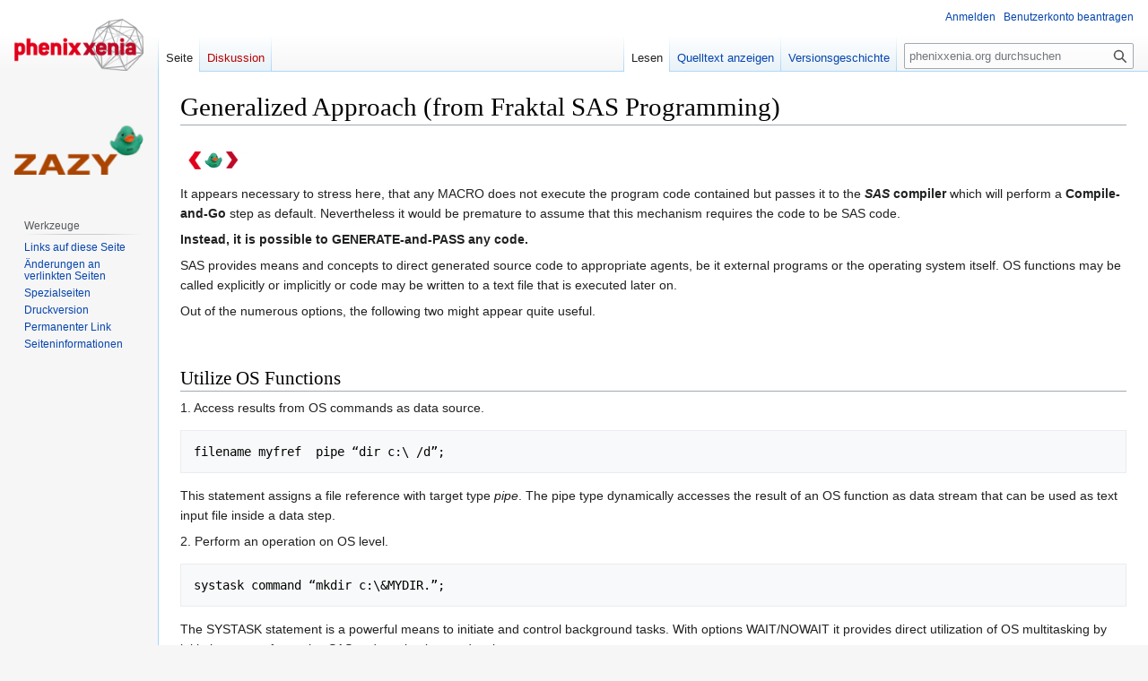

--- FILE ---
content_type: text/html; charset=UTF-8
request_url: https://www.phenixxenia.org/wiki/Generalized_Approach_(from_Fraktal_SAS_Programming)
body_size: 21119
content:
<!DOCTYPE html>
<html class="client-nojs" lang="de" dir="ltr">
<head>
<meta charset="UTF-8">
<title>Generalized Approach (from Fraktal SAS Programming) – phenixxenia.org</title>
<script>(function(){var className="client-js";var cookie=document.cookie.match(/(?:^|; )wikimwclientpreferences=([^;]+)/);if(cookie){cookie[1].split('%2C').forEach(function(pref){className=className.replace(new RegExp('(^| )'+pref.replace(/-clientpref-\w+$|[^\w-]+/g,'')+'-clientpref-\\w+( |$)'),'$1'+pref+'$2');});}document.documentElement.className=className;}());RLCONF={"wgBreakFrames":false,"wgSeparatorTransformTable":[",\t.",".\t,"],"wgDigitTransformTable":["",""],"wgDefaultDateFormat":"dmy","wgMonthNames":["","Januar","Februar","März","April","Mai","Juni","Juli","August","September","Oktober","November","Dezember"],"wgRequestId":"e8c6bfef2e05549241b0ab60","wgCanonicalNamespace":"","wgCanonicalSpecialPageName":false,"wgNamespaceNumber":0,"wgPageName":"Generalized_Approach_(from_Fraktal_SAS_Programming)","wgTitle":"Generalized Approach (from Fraktal SAS Programming)","wgCurRevisionId":2179,"wgRevisionId":2179,"wgArticleId":1187,"wgIsArticle":true,"wgIsRedirect":false,"wgAction":"view",
"wgUserName":null,"wgUserGroups":["*"],"wgCategories":["Zazy"],"wgPageViewLanguage":"de","wgPageContentLanguage":"de","wgPageContentModel":"wikitext","wgRelevantPageName":"Generalized_Approach_(from_Fraktal_SAS_Programming)","wgRelevantArticleId":1187,"wgIsProbablyEditable":false,"wgRelevantPageIsProbablyEditable":false,"wgRestrictionEdit":[],"wgRestrictionMove":[]};RLSTATE={"site.styles":"ready","user.styles":"ready","user":"ready","user.options":"loading","skins.vector.styles.legacy":"ready"};RLPAGEMODULES=["site","mediawiki.page.ready","skins.vector.legacy.js"];</script>
<script>(RLQ=window.RLQ||[]).push(function(){mw.loader.impl(function(){return["user.options@12s5i",function($,jQuery,require,module){mw.user.tokens.set({"patrolToken":"+\\","watchToken":"+\\","csrfToken":"+\\"});
}];});});</script>
<link rel="stylesheet" href="/w/load.php?lang=de&amp;modules=skins.vector.styles.legacy&amp;only=styles&amp;skin=vector">
<script async="" src="/w/load.php?lang=de&amp;modules=startup&amp;only=scripts&amp;raw=1&amp;skin=vector"></script>
<meta name="ResourceLoaderDynamicStyles" content="">
<link rel="stylesheet" href="/w/load.php?lang=de&amp;modules=site.styles&amp;only=styles&amp;skin=vector">
<meta name="generator" content="MediaWiki 1.42.3">
<meta name="robots" content="max-image-preview:standard">
<meta name="format-detection" content="telephone=no">
<meta name="viewport" content="width=1000">
<link rel="icon" href="/favicon.ico">
<link rel="search" type="application/opensearchdescription+xml" href="/w/opensearch_desc.php" title="phenixxenia.org (de)">
<link rel="EditURI" type="application/rsd+xml" href="https://phenixxenia.org/w/api.php?action=rsd">
<link rel="alternate" type="application/atom+xml" title="Atom-Feed für „phenixxenia.org“" href="/w/index.php?title=Spezial:Letzte_%C3%84nderungen&amp;feed=atom">
</head>
<body class="skin-vector-legacy mediawiki ltr sitedir-ltr mw-hide-empty-elt ns-0 ns-subject page-Generalized_Approach_from_Fraktal_SAS_Programming rootpage-Generalized_Approach_from_Fraktal_SAS_Programming skin-vector action-view"><div id="mw-page-base" class="noprint"></div>
<div id="mw-head-base" class="noprint"></div>
<div id="content" class="mw-body" role="main">
	<a id="top"></a>
	<div id="siteNotice"></div>
	<div class="mw-indicators">
	</div>
	<h1 id="firstHeading" class="firstHeading mw-first-heading"><span class="mw-page-title-main">Generalized Approach (from Fraktal SAS Programming)</span></h1>
	<div id="bodyContent" class="vector-body">
		<div id="siteSub" class="noprint">Aus phenixxenia.org</div>
		<div id="contentSub"><div id="mw-content-subtitle"></div></div>
		<div id="contentSub2"></div>
		
		<div id="jump-to-nav"></div>
		<a class="mw-jump-link" href="#mw-head">Zur Navigation springen</a>
		<a class="mw-jump-link" href="#searchInput">Zur Suche springen</a>
		<div id="mw-content-text" class="mw-body-content"><div class="mw-content-ltr mw-parser-output" lang="de" dir="ltr"><table>

<tbody><tr>
<td>
<p><span typeof="mw:File"><a href="/wiki/Straightforward_Coding_(from_Fraktal_SAS_Programming)" title="Zurück"><img alt="Zurück" src="/w/images/thumb/3/3f/Xx_left.png/20px-Xx_left.png" decoding="async" width="20" height="20" class="mw-file-element" srcset="/w/images/thumb/3/3f/Xx_left.png/30px-Xx_left.png 1.5x, /w/images/thumb/3/3f/Xx_left.png/40px-Xx_left.png 2x" /></a></span>
</p>
</td>
<td>
<p><span typeof="mw:File"><a href="/wiki/Macro_(from_Fraktal_SAS_Programming)" title="Übersicht"><img alt="Übersicht" src="/w/images/thumb/0/05/Duck_zazy_com.png/20px-Duck_zazy_com.png" decoding="async" width="20" height="19" class="mw-file-element" srcset="/w/images/thumb/0/05/Duck_zazy_com.png/30px-Duck_zazy_com.png 1.5x, /w/images/thumb/0/05/Duck_zazy_com.png/40px-Duck_zazy_com.png 2x" /></a></span>
</p>
</td>
<td>
<p><span typeof="mw:File"><a href="/wiki/Advanced_Coding_(from_Fraktal_SAS_Programming)" title="Vorwärts"><img alt="Vorwärts" src="/w/images/thumb/9/9e/Xx_right.png/20px-Xx_right.png" decoding="async" width="20" height="19" class="mw-file-element" srcset="/w/images/thumb/9/9e/Xx_right.png/30px-Xx_right.png 1.5x, /w/images/thumb/9/9e/Xx_right.png/40px-Xx_right.png 2x" /></a></span>
</p>
</td></tr>
</tbody></table>
<p>It appears necessary to stress here, that any MACRO does not execute the program code contained but passes it to the <b><i>SAS</i> compiler</b> which will perform a <b>Compile-and-Go</b> step as default. Nevertheless it would be premature to assume that this mechanism requires the code to be SAS code. 
</p><p><b>Instead, it is possible to GENERATE-and-PASS any code.</b>
</p><p>SAS provides means and concepts to direct generated source code to appropriate agents, be it external programs or the operating system itself. OS functions may be called explicitly or implicitly or code may be written to a text file that is executed later on.
</p><p>Out of the numerous options, the following two might appear quite useful.
</p><p><br />
</p>
<h2><span class="mw-headline" id="Utilize_OS_Functions">Utilize OS Functions</span></h2>
<p>1. Access results from OS commands as data source.
</p>
<pre>filename myfref  pipe “dir c:\ /d”;
</pre>
<p>This statement assigns a file reference with target type <i>pipe</i>. The pipe type dynamically accesses the result of an OS function as data stream that can be used as text input file inside a data step.
</p><p>2. Perform an operation on OS level.
</p>
<pre>systask command “mkdir c:\&amp;MYDIR.”;
</pre>
<p>The SYSTASK statement is a powerful means to initiate and control background tasks. With options WAIT/NOWAIT it provides direct utilization of OS multitasking by initiating parts of complex SAS code as background tasks.
</p><p><br />
</p>
<h2><span class="mw-headline" id="Write_Vector_Graphics">Write Vector Graphics</span></h2>
<pre>filename _xml_ "&amp;MYPTH.\&amp;MYGPH..svg";
data _null_;
file _xml_;
put '&lt;?xml version="1.0" standalone="no"?&gt;';
put '&lt;!DOCTYPE svg PUBLIC "-//W3C//DTD SVG 1.1//EN" "<a target="_blank" rel="nofollow noreferrer noopener" class="external free" href="http://www.w3.org/Graphics/SVG/1.1/DTD/svg11.dtd">http://www.w3.org/Graphics/SVG/1.1/DTD/svg11.dtd</a>"&gt;';
put '&lt;svg xmlns="<a target="_blank" rel="nofollow noreferrer noopener" class="external free" href="http://www.w3.org/2000/svg">http://www.w3.org/2000/svg</a>" version="1.1" 
 width="29.7cm" height="21cm" 
 viewBox="-200 -100 1200 800"&gt; 
 &lt;desc&gt; Example anim01 - demonstrate animation elements 
 &lt;/desc&gt;
 &lt;title&gt; SpotGrid 
 &lt;/title&gt;
';
put '
 &lt;rect id="OuterBorder" x="-4" y="-4" width="904" height="604" fill="rgb(255,255,255)" stroke="rgb(0,0,0)" stroke-width="8"&gt;  
 &lt;/rect&gt;
';
put '&lt;/svg&gt;';
run;
</pre>
<table>

<tbody><tr>
<td>
<p><span typeof="mw:File"><a href="/wiki/Straightforward_Coding_(from_Fraktal_SAS_Programming)" title="Zurück"><img alt="Zurück" src="/w/images/thumb/3/3f/Xx_left.png/20px-Xx_left.png" decoding="async" width="20" height="20" class="mw-file-element" srcset="/w/images/thumb/3/3f/Xx_left.png/30px-Xx_left.png 1.5x, /w/images/thumb/3/3f/Xx_left.png/40px-Xx_left.png 2x" /></a></span>
</p>
</td>
<td>
<p><span typeof="mw:File"><a href="/wiki/Macro_(from_Fraktal_SAS_Programming)" title="Übersicht"><img alt="Übersicht" src="/w/images/thumb/0/05/Duck_zazy_com.png/20px-Duck_zazy_com.png" decoding="async" width="20" height="19" class="mw-file-element" srcset="/w/images/thumb/0/05/Duck_zazy_com.png/30px-Duck_zazy_com.png 1.5x, /w/images/thumb/0/05/Duck_zazy_com.png/40px-Duck_zazy_com.png 2x" /></a></span>
</p>
</td>
<td>
<p><span typeof="mw:File"><a href="/wiki/Advanced_Coding_(from_Fraktal_SAS_Programming)" title="Vorwärts"><img alt="Vorwärts" src="/w/images/thumb/9/9e/Xx_right.png/20px-Xx_right.png" decoding="async" width="20" height="19" class="mw-file-element" srcset="/w/images/thumb/9/9e/Xx_right.png/30px-Xx_right.png 1.5x, /w/images/thumb/9/9e/Xx_right.png/40px-Xx_right.png 2x" /></a></span>
</p>
</td></tr>
</tbody></table>
<!-- 
NewPP limit report
Cached time: 20260119095551
Cache expiry: 86400
Reduced expiry: false
Complications: []
CPU time usage: 0.021 seconds
Real time usage: 0.643 seconds
Preprocessor visited node count: 48/1000000
Post‐expand include size: 574/2097152 bytes
Template argument size: 350/2097152 bytes
Highest expansion depth: 3/100
Expensive parser function count: 0/100
Unstrip recursion depth: 0/20
Unstrip post‐expand size: 0/5000000 bytes
-->
<!--
Transclusion expansion time report (%,ms,calls,template)
100.00%   59.484      1 -total
 99.78%   59.354      2 Vorlage:SeitenNavigation1
-->

<!-- Saved in parser cache with key wiki:pcache:idhash:1187-0!canonical and timestamp 20260119095551 and revision id 2179. Rendering was triggered because: page-view
 -->
</div>
<div class="printfooter" data-nosnippet="">Abgerufen von „<a dir="ltr" href="https://phenixxenia.org/w/index.php?title=Generalized_Approach_(from_Fraktal_SAS_Programming)&amp;oldid=2179">https://phenixxenia.org/w/index.php?title=Generalized_Approach_(from_Fraktal_SAS_Programming)&amp;oldid=2179</a>“</div></div>
		<div id="catlinks" class="catlinks" data-mw="interface"><div id="mw-normal-catlinks" class="mw-normal-catlinks"><a href="/wiki/Spezial:Kategorien" title="Spezial:Kategorien">Kategorie</a>: <ul><li><a href="/wiki/Kategorie:Zazy" title="Kategorie:Zazy">Zazy</a></li></ul></div></div>
	</div>
</div>

<div id="mw-navigation">
	<h2>Navigationsmenü</h2>
	<div id="mw-head">
		
<nav id="p-personal" class="mw-portlet mw-portlet-personal vector-user-menu-legacy vector-menu" aria-labelledby="p-personal-label" role="navigation"  >
	<h3
		id="p-personal-label"
		
		class="vector-menu-heading "
	>
		<span class="vector-menu-heading-label">Meine Werkzeuge</span>
	</h3>
	<div class="vector-menu-content">
		
		<ul class="vector-menu-content-list">
			
			<li id="pt-login" class="mw-list-item"><a href="/w/index.php?title=Spezial:Anmelden&amp;returnto=Generalized+Approach+%28from+Fraktal+SAS+Programming%29" title="Sich anzumelden wird gerne gesehen, ist jedoch nicht zwingend erforderlich. [o]" accesskey="o"><span>Anmelden</span></a></li><li id="pt-createaccount" class="mw-list-item"><a href="/wiki/Spezial:Benutzerkonto_beantragen" title="Wir ermutigen dich dazu, ein Benutzerkonto zu erstellen und dich anzumelden. Es ist jedoch nicht zwingend erforderlich."><span>Benutzerkonto beantragen</span></a></li>
		</ul>
		
	</div>
</nav>

		<div id="left-navigation">
			
<nav id="p-namespaces" class="mw-portlet mw-portlet-namespaces vector-menu-tabs vector-menu-tabs-legacy vector-menu" aria-labelledby="p-namespaces-label" role="navigation"  >
	<h3
		id="p-namespaces-label"
		
		class="vector-menu-heading "
	>
		<span class="vector-menu-heading-label">Namensräume</span>
	</h3>
	<div class="vector-menu-content">
		
		<ul class="vector-menu-content-list">
			
			<li id="ca-nstab-main" class="selected mw-list-item"><a href="/wiki/Generalized_Approach_(from_Fraktal_SAS_Programming)" title="Seiteninhalt anzeigen [c]" accesskey="c"><span>Seite</span></a></li><li id="ca-talk" class="new mw-list-item"><a href="/w/index.php?title=Diskussion:Generalized_Approach_(from_Fraktal_SAS_Programming)&amp;action=edit&amp;redlink=1" rel="discussion" title="Diskussion zum Seiteninhalt (Seite nicht vorhanden) [t]" accesskey="t"><span>Diskussion</span></a></li>
		</ul>
		
	</div>
</nav>

			
<nav id="p-variants" class="mw-portlet mw-portlet-variants emptyPortlet vector-menu-dropdown vector-menu" aria-labelledby="p-variants-label" role="navigation"  >
	<input type="checkbox"
		id="p-variants-checkbox"
		role="button"
		aria-haspopup="true"
		data-event-name="ui.dropdown-p-variants"
		class="vector-menu-checkbox"
		aria-labelledby="p-variants-label"
	>
	<label
		id="p-variants-label"
		
		class="vector-menu-heading "
	>
		<span class="vector-menu-heading-label">Deutsch</span>
	</label>
	<div class="vector-menu-content">
		
		<ul class="vector-menu-content-list">
			
			
		</ul>
		
	</div>
</nav>

		</div>
		<div id="right-navigation">
			
<nav id="p-views" class="mw-portlet mw-portlet-views vector-menu-tabs vector-menu-tabs-legacy vector-menu" aria-labelledby="p-views-label" role="navigation"  >
	<h3
		id="p-views-label"
		
		class="vector-menu-heading "
	>
		<span class="vector-menu-heading-label">Ansichten</span>
	</h3>
	<div class="vector-menu-content">
		
		<ul class="vector-menu-content-list">
			
			<li id="ca-view" class="selected mw-list-item"><a href="/wiki/Generalized_Approach_(from_Fraktal_SAS_Programming)"><span>Lesen</span></a></li><li id="ca-viewsource" class="mw-list-item"><a href="/w/index.php?title=Generalized_Approach_(from_Fraktal_SAS_Programming)&amp;action=edit" title="Diese Seite ist geschützt. Ihr Quelltext kann dennoch angesehen und kopiert werden. [e]" accesskey="e"><span>Quelltext anzeigen</span></a></li><li id="ca-history" class="mw-list-item"><a href="/w/index.php?title=Generalized_Approach_(from_Fraktal_SAS_Programming)&amp;action=history" title="Frühere Versionen dieser Seite [h]" accesskey="h"><span>Versionsgeschichte</span></a></li>
		</ul>
		
	</div>
</nav>

			
<nav id="p-cactions" class="mw-portlet mw-portlet-cactions emptyPortlet vector-menu-dropdown vector-menu" aria-labelledby="p-cactions-label" role="navigation"  title="Weitere Optionen" >
	<input type="checkbox"
		id="p-cactions-checkbox"
		role="button"
		aria-haspopup="true"
		data-event-name="ui.dropdown-p-cactions"
		class="vector-menu-checkbox"
		aria-labelledby="p-cactions-label"
	>
	<label
		id="p-cactions-label"
		
		class="vector-menu-heading "
	>
		<span class="vector-menu-heading-label">Weitere</span>
	</label>
	<div class="vector-menu-content">
		
		<ul class="vector-menu-content-list">
			
			
		</ul>
		
	</div>
</nav>

			
<div id="p-search" role="search" class="vector-search-box-vue  vector-search-box-show-thumbnail vector-search-box-auto-expand-width vector-search-box">
	<h3 >Suche</h3>
	<form action="/w/index.php" id="searchform" class="vector-search-box-form">
		<div id="simpleSearch"
			class="vector-search-box-inner"
			 data-search-loc="header-navigation">
			<input class="vector-search-box-input"
				 type="search" name="search" placeholder="phenixxenia.org durchsuchen" aria-label="phenixxenia.org durchsuchen" autocapitalize="sentences" title="phenixxenia.org durchsuchen [f]" accesskey="f" id="searchInput"
			>
			<input type="hidden" name="title" value="Spezial:Suche">
			<input id="mw-searchButton"
				 class="searchButton mw-fallbackSearchButton" type="submit" name="fulltext" title="Suche nach Seiten, die diesen Text enthalten" value="Suchen">
			<input id="searchButton"
				 class="searchButton" type="submit" name="go" title="Gehe direkt zu der Seite mit genau diesem Namen, falls sie vorhanden ist." value="Seite">
		</div>
	</form>
</div>

		</div>
	</div>
	
<div id="mw-panel" class="vector-legacy-sidebar">
	<div id="p-logo" role="banner">
		<a class="mw-wiki-logo" href="/wiki/Hauptseite"
			title="Hauptseite"></a>
	</div>
	
<nav id="p-navigation" class="mw-portlet mw-portlet-navigation vector-menu-portal portal vector-menu" aria-labelledby="p-navigation-label" role="navigation"  >
	<h3
		id="p-navigation-label"
		
		class="vector-menu-heading "
	>
		<span class="vector-menu-heading-label">Navigation</span>
	</h3>
	<div class="vector-menu-content">
		
		<ul class="vector-menu-content-list">
			
			<li id="n-Alle-Kategorien" class="mw-list-item"><a href="/wiki/Spezial:Kategorien"><span>Alle Kategorien</span></a></li><li id="n-portal" class="mw-list-item"><a href="/wiki/phenixxenia.org:Gemeinschaftsportal" title="Über das Projekt, was du tun kannst, wo was zu finden ist"><span>Gemeinschafts­portal</span></a></li><li id="n-currentevents" class="mw-list-item"><a href="/wiki/phenixxenia.org:Aktuelle_Ereignisse" title="Hintergrundinformationen zu aktuellen Ereignissen"><span>Aktuelle Ereignisse</span></a></li><li id="n-recentchanges" class="mw-list-item"><a href="/wiki/Spezial:Letzte_%C3%84nderungen" title="Liste der letzten Änderungen in diesem Wiki [r]" accesskey="r"><span>Letzte Änderungen</span></a></li><li id="n-randompage" class="mw-list-item"><a href="/wiki/Spezial:Zuf%C3%A4llige_Seite" title="Zufällige Seite aufrufen [x]" accesskey="x"><span>Zufällige Seite</span></a></li><li id="n-help" class="mw-list-item"><a href="https://www.mediawiki.org/wiki/Special:MyLanguage/Help:Contents" target="_blank" title="Hilfeseite anzeigen"><span>Hilfe</span></a></li>
		</ul>
		
	</div>
</nav>

	
<nav id="p-tb" class="mw-portlet mw-portlet-tb vector-menu-portal portal vector-menu" aria-labelledby="p-tb-label" role="navigation"  >
	<h3
		id="p-tb-label"
		
		class="vector-menu-heading "
	>
		<span class="vector-menu-heading-label">Werkzeuge</span>
	</h3>
	<div class="vector-menu-content">
		
		<ul class="vector-menu-content-list">
			
			<li id="t-whatlinkshere" class="mw-list-item"><a href="/wiki/Spezial:Linkliste/Generalized_Approach_(from_Fraktal_SAS_Programming)" title="Liste aller Seiten, die hierher verlinken [j]" accesskey="j"><span>Links auf diese Seite</span></a></li><li id="t-recentchangeslinked" class="mw-list-item"><a href="/wiki/Spezial:%C3%84nderungen_an_verlinkten_Seiten/Generalized_Approach_(from_Fraktal_SAS_Programming)" rel="nofollow" title="Letzte Änderungen an Seiten, die von hier verlinkt sind [k]" accesskey="k"><span>Änderungen an verlinkten Seiten</span></a></li><li id="t-specialpages" class="mw-list-item"><a href="/wiki/Spezial:Spezialseiten" title="Liste aller Spezialseiten [q]" accesskey="q"><span>Spezialseiten</span></a></li><li id="t-print" class="mw-list-item"><a href="javascript:print();" rel="alternate" title="Druckansicht dieser Seite [p]" accesskey="p"><span>Druckversion</span></a></li><li id="t-permalink" class="mw-list-item"><a href="/w/index.php?title=Generalized_Approach_(from_Fraktal_SAS_Programming)&amp;oldid=2179" title="Dauerhafter Link zu dieser Seitenversion"><span>Permanenter Link</span></a></li><li id="t-info" class="mw-list-item"><a href="/w/index.php?title=Generalized_Approach_(from_Fraktal_SAS_Programming)&amp;action=info" title="Weitere Informationen über diese Seite"><span>Seiten­­informationen</span></a></li>
		</ul>
		
	</div>
</nav>

	
</div>

</div>

<footer id="footer" class="mw-footer" role="contentinfo" >
	<ul id="footer-info">
	<li id="footer-info-lastmod"> Diese Seite wurde zuletzt am 30. Januar 2014 um 10:31 Uhr bearbeitet.</li>
</ul>

	<ul id="footer-places">
	<li id="footer-places-privacy"><a href="/wiki/phenixxenia.org:Datenschutz">Datenschutz</a></li>
	<li id="footer-places-about"><a href="/wiki/phenixxenia.org:%C3%9Cber_phenixxenia.org">Über phenixxenia.org</a></li>
	<li id="footer-places-disclaimers"><a href="/wiki/phenixxenia.org:Impressum">Haftungsausschluss</a></li>
</ul>

	<ul id="footer-icons" class="noprint">
	<li id="footer-poweredbyico"><a href="https://www.mediawiki.org/" target="_blank"><img src="/w/resources/assets/poweredby_mediawiki_88x31.png" alt="Powered by MediaWiki" srcset="/w/resources/assets/poweredby_mediawiki_132x47.png 1.5x, /w/resources/assets/poweredby_mediawiki_176x62.png 2x" width="88" height="31" loading="lazy"></a></li>
</ul>

</footer>

<script>(RLQ=window.RLQ||[]).push(function(){mw.config.set({"wgBackendResponseTime":147,"wgPageParseReport":{"limitreport":{"cputime":"0.021","walltime":"0.643","ppvisitednodes":{"value":48,"limit":1000000},"postexpandincludesize":{"value":574,"limit":2097152},"templateargumentsize":{"value":350,"limit":2097152},"expansiondepth":{"value":3,"limit":100},"expensivefunctioncount":{"value":0,"limit":100},"unstrip-depth":{"value":0,"limit":20},"unstrip-size":{"value":0,"limit":5000000},"timingprofile":["100.00%   59.484      1 -total"," 99.78%   59.354      2 Vorlage:SeitenNavigation1"]},"cachereport":{"timestamp":"20260119095551","ttl":86400,"transientcontent":false}}});});</script>
</body>
</html>

--- FILE ---
content_type: text/css; charset=utf-8
request_url: https://www.phenixxenia.org/w/load.php?lang=de&modules=site.styles&only=styles&skin=vector
body_size: 178
content:
div#mw-panel{top:0px}div#p-logo{position:relative;display:block;top:0px;height:100px}div#p-logo a{top:0px;background-size:9em;height:100px}#p-navigation{display:none }

--- FILE ---
content_type: text/javascript; charset=utf-8
request_url: https://www.phenixxenia.org/w/load.php?lang=de&modules=startup&only=scripts&raw=1&skin=vector
body_size: 33529
content:
function isCompatible(){return!!('querySelector'in document&&'localStorage'in window&&typeof Promise==='function'&&Promise.prototype['finally']&&(function(){try{new Function('(a = 0) => a');return true;}catch(e){return false;}}())&&/./g.flags==='g');}if(!isCompatible()){document.documentElement.className=document.documentElement.className.replace(/(^|\s)client-js(\s|$)/,'$1client-nojs$2');while(window.NORLQ&&NORLQ[0]){NORLQ.shift()();}NORLQ={push:function(fn){fn();}};RLQ={push:function(){}};}else{if(window.performance&&performance.mark){performance.mark('mwStartup');}(function(){'use strict';var con=window.console;function Map(){this.values=Object.create(null);}Map.prototype={constructor:Map,get:function(selection,fallback){if(arguments.length<2){fallback=null;}if(typeof selection==='string'){return selection in this.values?this.values[selection]:fallback;}var results;if(Array.isArray(selection)){results={};for(var i=0;i<selection.length;i++){if(typeof selection[i]==='string'){results[
selection[i]]=selection[i]in this.values?this.values[selection[i]]:fallback;}}return results;}if(selection===undefined){results={};for(var key in this.values){results[key]=this.values[key];}return results;}return fallback;},set:function(selection,value){if(arguments.length>1){if(typeof selection==='string'){this.values[selection]=value;return true;}}else if(typeof selection==='object'){for(var key in selection){this.values[key]=selection[key];}return true;}return false;},exists:function(selection){return typeof selection==='string'&&selection in this.values;}};var log=function(){};log.warn=Function.prototype.bind.call(con.warn,con);var mw={now:function(){var perf=window.performance;var navStart=perf&&perf.timing&&perf.timing.navigationStart;mw.now=navStart&&perf.now?function(){return navStart+perf.now();}:Date.now;return mw.now();},trackQueue:[],trackError:function(data){if(mw.track){mw.track('resourceloader.exception',data);}else{mw.trackQueue.push({topic:'resourceloader.exception',
data:data});}var e=data.exception;var msg=(e?'Exception':'Error')+' in '+data.source+(data.module?' in module '+data.module:'')+(e?':':'.');con.log(msg);if(e){con.warn(e);}},Map:Map,config:new Map(),messages:new Map(),templates:new Map(),log:log};window.mw=window.mediaWiki=mw;window.QUnit=undefined;}());(function(){'use strict';var store,hasOwn=Object.hasOwnProperty;function fnv132(str){var hash=0x811C9DC5;for(var i=0;i<str.length;i++){hash+=(hash<<1)+(hash<<4)+(hash<<7)+(hash<<8)+(hash<<24);hash^=str.charCodeAt(i);}hash=(hash>>>0).toString(36).slice(0,5);while(hash.length<5){hash='0'+hash;}return hash;}var registry=Object.create(null),sources=Object.create(null),handlingPendingRequests=false,pendingRequests=[],queue=[],jobs=[],willPropagate=false,errorModules=[],baseModules=["jquery","mediawiki.base"],marker=document.querySelector('meta[name="ResourceLoaderDynamicStyles"]'),lastCssBuffer;function addToHead(el,nextNode){if(nextNode&&nextNode.parentNode){nextNode.parentNode.insertBefore
(el,nextNode);}else{document.head.appendChild(el);}}function newStyleTag(text,nextNode){var el=document.createElement('style');el.appendChild(document.createTextNode(text));addToHead(el,nextNode);return el;}function flushCssBuffer(cssBuffer){if(cssBuffer===lastCssBuffer){lastCssBuffer=null;}newStyleTag(cssBuffer.cssText,marker);for(var i=0;i<cssBuffer.callbacks.length;i++){cssBuffer.callbacks[i]();}}function addEmbeddedCSS(cssText,callback){if(!lastCssBuffer||cssText.startsWith('@import')){lastCssBuffer={cssText:'',callbacks:[]};requestAnimationFrame(flushCssBuffer.bind(null,lastCssBuffer));}lastCssBuffer.cssText+='\n'+cssText;lastCssBuffer.callbacks.push(callback);}function getCombinedVersion(modules){var hashes=modules.reduce(function(result,module){return result+registry[module].version;},'');return fnv132(hashes);}function allReady(modules){for(var i=0;i<modules.length;i++){if(mw.loader.getState(modules[i])!=='ready'){return false;}}return true;}function allWithImplicitReady(module
){return allReady(registry[module].dependencies)&&(baseModules.indexOf(module)!==-1||allReady(baseModules));}function anyFailed(modules){for(var i=0;i<modules.length;i++){var state=mw.loader.getState(modules[i]);if(state==='error'||state==='missing'){return modules[i];}}return false;}function doPropagation(){var didPropagate=true;var module;while(didPropagate){didPropagate=false;while(errorModules.length){var errorModule=errorModules.shift(),baseModuleError=baseModules.indexOf(errorModule)!==-1;for(module in registry){if(registry[module].state!=='error'&&registry[module].state!=='missing'){if(baseModuleError&&baseModules.indexOf(module)===-1){registry[module].state='error';didPropagate=true;}else if(registry[module].dependencies.indexOf(errorModule)!==-1){registry[module].state='error';errorModules.push(module);didPropagate=true;}}}}for(module in registry){if(registry[module].state==='loaded'&&allWithImplicitReady(module)){execute(module);didPropagate=true;}}for(var i=0;i<jobs.length;i++
){var job=jobs[i];var failed=anyFailed(job.dependencies);if(failed!==false||allReady(job.dependencies)){jobs.splice(i,1);i-=1;try{if(failed!==false&&job.error){job.error(new Error('Failed dependency: '+failed),job.dependencies);}else if(failed===false&&job.ready){job.ready();}}catch(e){mw.trackError({exception:e,source:'load-callback'});}didPropagate=true;}}}willPropagate=false;}function setAndPropagate(module,state){registry[module].state=state;if(state==='ready'){store.add(module);}else if(state==='error'||state==='missing'){errorModules.push(module);}else if(state!=='loaded'){return;}if(willPropagate){return;}willPropagate=true;mw.requestIdleCallback(doPropagation,{timeout:1});}function sortDependencies(module,resolved,unresolved){if(!(module in registry)){throw new Error('Unknown module: '+module);}if(typeof registry[module].skip==='string'){var skip=(new Function(registry[module].skip)());registry[module].skip=!!skip;if(skip){registry[module].dependencies=[];setAndPropagate(module
,'ready');return;}}if(!unresolved){unresolved=new Set();}var deps=registry[module].dependencies;unresolved.add(module);for(var i=0;i<deps.length;i++){if(resolved.indexOf(deps[i])===-1){if(unresolved.has(deps[i])){throw new Error('Circular reference detected: '+module+' -> '+deps[i]);}sortDependencies(deps[i],resolved,unresolved);}}resolved.push(module);}function resolve(modules){var resolved=baseModules.slice();for(var i=0;i<modules.length;i++){sortDependencies(modules[i],resolved);}return resolved;}function resolveStubbornly(modules){var resolved=baseModules.slice();for(var i=0;i<modules.length;i++){var saved=resolved.slice();try{sortDependencies(modules[i],resolved);}catch(err){resolved=saved;mw.log.warn('Skipped unavailable module '+modules[i]);if(modules[i]in registry){mw.trackError({exception:err,source:'resolve'});}}}return resolved;}function resolveRelativePath(relativePath,basePath){var relParts=relativePath.match(/^((?:\.\.?\/)+)(.*)$/);if(!relParts){return null;}var
baseDirParts=basePath.split('/');baseDirParts.pop();var prefixes=relParts[1].split('/');prefixes.pop();var prefix;while((prefix=prefixes.pop())!==undefined){if(prefix==='..'){baseDirParts.pop();}}return(baseDirParts.length?baseDirParts.join('/')+'/':'')+relParts[2];}function makeRequireFunction(moduleObj,basePath){return function require(moduleName){var fileName=resolveRelativePath(moduleName,basePath);if(fileName===null){return mw.loader.require(moduleName);}if(hasOwn.call(moduleObj.packageExports,fileName)){return moduleObj.packageExports[fileName];}var scriptFiles=moduleObj.script.files;if(!hasOwn.call(scriptFiles,fileName)){throw new Error('Cannot require undefined file '+fileName);}var result,fileContent=scriptFiles[fileName];if(typeof fileContent==='function'){var moduleParam={exports:{}};fileContent(makeRequireFunction(moduleObj,fileName),moduleParam,moduleParam.exports);result=moduleParam.exports;}else{result=fileContent;}moduleObj.packageExports[fileName]=result;return result;
};}function addScript(src,callback,modules){var script=document.createElement('script');script.src=src;function onComplete(){if(script.parentNode){script.parentNode.removeChild(script);}if(callback){callback();callback=null;}}script.onload=onComplete;script.onerror=function(){onComplete();if(modules){for(var i=0;i<modules.length;i++){setAndPropagate(modules[i],'error');}}};document.head.appendChild(script);return script;}function queueModuleScript(src,moduleName,callback){pendingRequests.push(function(){if(moduleName!=='jquery'){window.require=mw.loader.require;window.module=registry[moduleName].module;}addScript(src,function(){delete window.module;callback();if(pendingRequests[0]){pendingRequests.shift()();}else{handlingPendingRequests=false;}});});if(!handlingPendingRequests&&pendingRequests[0]){handlingPendingRequests=true;pendingRequests.shift()();}}function addLink(url,media,nextNode){var el=document.createElement('link');el.rel='stylesheet';if(media){el.media=media;}el.href=url;
addToHead(el,nextNode);return el;}function globalEval(code){var script=document.createElement('script');script.text=code;document.head.appendChild(script);script.parentNode.removeChild(script);}function indirectEval(code){(1,eval)(code);}function enqueue(dependencies,ready,error){if(allReady(dependencies)){if(ready){ready();}return;}var failed=anyFailed(dependencies);if(failed!==false){if(error){error(new Error('Dependency '+failed+' failed to load'),dependencies);}return;}if(ready||error){jobs.push({dependencies:dependencies.filter(function(module){var state=registry[module].state;return state==='registered'||state==='loaded'||state==='loading'||state==='executing';}),ready:ready,error:error});}dependencies.forEach(function(module){if(registry[module].state==='registered'&&queue.indexOf(module)===-1){queue.push(module);}});mw.loader.work();}function execute(module){if(registry[module].state!=='loaded'){throw new Error('Module in state "'+registry[module].state+'" may not execute: '+
module);}registry[module].state='executing';var runScript=function(){var script=registry[module].script;var markModuleReady=function(){setAndPropagate(module,'ready');};var nestedAddScript=function(arr,offset){if(offset>=arr.length){markModuleReady();return;}queueModuleScript(arr[offset],module,function(){nestedAddScript(arr,offset+1);});};try{if(Array.isArray(script)){nestedAddScript(script,0);}else if(typeof script==='function'){if(module==='jquery'){script();}else{script(window.$,window.$,mw.loader.require,registry[module].module);}markModuleReady();}else if(typeof script==='object'&&script!==null){var mainScript=script.files[script.main];if(typeof mainScript!=='function'){throw new Error('Main file in module '+module+' must be a function');}mainScript(makeRequireFunction(registry[module],script.main),registry[module].module,registry[module].module.exports);markModuleReady();}else if(typeof script==='string'){globalEval(script);markModuleReady();}else{markModuleReady();}}catch(e){
setAndPropagate(module,'error');mw.trackError({exception:e,module:module,source:'module-execute'});}};if(registry[module].deprecationWarning){mw.log.warn(registry[module].deprecationWarning);}if(registry[module].messages){mw.messages.set(registry[module].messages);}if(registry[module].templates){mw.templates.set(module,registry[module].templates);}var cssPending=0;var cssHandle=function(){cssPending++;return function(){cssPending--;if(cssPending===0){var runScriptCopy=runScript;runScript=undefined;runScriptCopy();}};};var style=registry[module].style;if(style){if('css'in style){for(var i=0;i<style.css.length;i++){addEmbeddedCSS(style.css[i],cssHandle());}}if('url'in style){for(var media in style.url){var urls=style.url[media];for(var j=0;j<urls.length;j++){addLink(urls[j],media,marker);}}}}if(module==='user'){var siteDeps;var siteDepErr;try{siteDeps=resolve(['site']);}catch(e){siteDepErr=e;runScript();}if(!siteDepErr){enqueue(siteDeps,runScript,runScript);}}else if(cssPending===0){
runScript();}}function sortQuery(o){var sorted={};var list=[];for(var key in o){list.push(key);}list.sort();for(var i=0;i<list.length;i++){sorted[list[i]]=o[list[i]];}return sorted;}function buildModulesString(moduleMap){var str=[];var list=[];var p;function restore(suffix){return p+suffix;}for(var prefix in moduleMap){p=prefix===''?'':prefix+'.';str.push(p+moduleMap[prefix].join(','));list.push.apply(list,moduleMap[prefix].map(restore));}return{str:str.join('|'),list:list};}function makeQueryString(params){var str='';for(var key in params){str+=(str?'&':'')+encodeURIComponent(key)+'='+encodeURIComponent(params[key]);}return str;}function batchRequest(batch){if(!batch.length){return;}var sourceLoadScript,currReqBase,moduleMap;function doRequest(){var query=Object.create(currReqBase),packed=buildModulesString(moduleMap);query.modules=packed.str;query.version=getCombinedVersion(packed.list);query=sortQuery(query);addScript(sourceLoadScript+'?'+makeQueryString(query),null,packed.list);}
batch.sort();var reqBase={"lang":"de","skin":"vector"};var splits=Object.create(null);for(var b=0;b<batch.length;b++){var bSource=registry[batch[b]].source;var bGroup=registry[batch[b]].group;if(!splits[bSource]){splits[bSource]=Object.create(null);}if(!splits[bSource][bGroup]){splits[bSource][bGroup]=[];}splits[bSource][bGroup].push(batch[b]);}for(var source in splits){sourceLoadScript=sources[source];for(var group in splits[source]){var modules=splits[source][group];currReqBase=Object.create(reqBase);if(group===0&&mw.config.get('wgUserName')!==null){currReqBase.user=mw.config.get('wgUserName');}var currReqBaseLength=makeQueryString(currReqBase).length+23;var length=0;moduleMap=Object.create(null);for(var i=0;i<modules.length;i++){var lastDotIndex=modules[i].lastIndexOf('.'),prefix=modules[i].slice(0,Math.max(0,lastDotIndex)),suffix=modules[i].slice(lastDotIndex+1),bytesAdded=moduleMap[prefix]?suffix.length+3:modules[i].length+3;if(length&&length+currReqBaseLength+bytesAdded>mw.loader
.maxQueryLength){doRequest();length=0;moduleMap=Object.create(null);}if(!moduleMap[prefix]){moduleMap[prefix]=[];}length+=bytesAdded;moduleMap[prefix].push(suffix);}doRequest();}}}function asyncEval(implementations,cb,offset){if(!implementations.length){return;}offset=offset||0;mw.requestIdleCallback(function(deadline){asyncEvalTask(deadline,implementations,cb,offset);});}function asyncEvalTask(deadline,implementations,cb,offset){for(var i=offset;i<implementations.length;i++){if(deadline.timeRemaining()<=0){asyncEval(implementations,cb,i);return;}try{indirectEval(implementations[i]);}catch(err){cb(err);}}}function getModuleKey(module){return module in registry?(module+'@'+registry[module].version):null;}function splitModuleKey(key){var index=key.lastIndexOf('@');if(index===-1||index===0){return{name:key,version:''};}return{name:key.slice(0,index),version:key.slice(index+1)};}function registerOne(module,version,dependencies,group,source,skip){if(module in registry){throw new Error(
'module already registered: '+module);}registry[module]={module:{exports:{}},packageExports:{},version:version||'',dependencies:dependencies||[],group:typeof group==='undefined'?null:group,source:typeof source==='string'?source:'local',state:'registered',skip:typeof skip==='string'?skip:null};}mw.loader={moduleRegistry:registry,maxQueryLength:2000,addStyleTag:newStyleTag,addScriptTag:addScript,addLinkTag:addLink,enqueue:enqueue,resolve:resolve,work:function(){store.init();var q=queue.length,storedImplementations=[],storedNames=[],requestNames=[],batch=new Set();while(q--){var module=queue[q];if(mw.loader.getState(module)==='registered'&&!batch.has(module)){registry[module].state='loading';batch.add(module);var implementation=store.get(module);if(implementation){storedImplementations.push(implementation);storedNames.push(module);}else{requestNames.push(module);}}}queue=[];asyncEval(storedImplementations,function(err){store.stats.failed++;store.clear();mw.trackError({exception:err,source
:'store-eval'});var failed=storedNames.filter(function(name){return registry[name].state==='loading';});batchRequest(failed);});batchRequest(requestNames);},addSource:function(ids){for(var id in ids){if(id in sources){throw new Error('source already registered: '+id);}sources[id]=ids[id];}},register:function(modules){if(typeof modules!=='object'){registerOne.apply(null,arguments);return;}function resolveIndex(dep){return typeof dep==='number'?modules[dep][0]:dep;}for(var i=0;i<modules.length;i++){var deps=modules[i][2];if(deps){for(var j=0;j<deps.length;j++){deps[j]=resolveIndex(deps[j]);}}registerOne.apply(null,modules[i]);}},implement:function(module,script,style,messages,templates,deprecationWarning){var split=splitModuleKey(module),name=split.name,version=split.version;if(!(name in registry)){mw.loader.register(name);}if(registry[name].script!==undefined){throw new Error('module already implemented: '+name);}registry[name].version=version;registry[name].declarator=null;registry[
name].script=script;registry[name].style=style;registry[name].messages=messages;registry[name].templates=templates;registry[name].deprecationWarning=deprecationWarning;if(registry[name].state!=='error'&&registry[name].state!=='missing'){setAndPropagate(name,'loaded');}},impl:function(declarator){var data=declarator(),module=data[0],script=data[1]||null,style=data[2]||null,messages=data[3]||null,templates=data[4]||null,deprecationWarning=data[5]||null,split=splitModuleKey(module),name=split.name,version=split.version;if(!(name in registry)){mw.loader.register(name);}if(registry[name].script!==undefined){throw new Error('module already implemented: '+name);}registry[name].version=version;registry[name].declarator=declarator;registry[name].script=script;registry[name].style=style;registry[name].messages=messages;registry[name].templates=templates;registry[name].deprecationWarning=deprecationWarning;if(registry[name].state!=='error'&&registry[name].state!=='missing'){setAndPropagate(name,
'loaded');}},load:function(modules,type){if(typeof modules==='string'&&/^(https?:)?\/?\//.test(modules)){if(type==='text/css'){addLink(modules);}else if(type==='text/javascript'||type===undefined){addScript(modules);}else{throw new Error('Invalid type '+type);}}else{modules=typeof modules==='string'?[modules]:modules;enqueue(resolveStubbornly(modules));}},state:function(states){for(var module in states){if(!(module in registry)){mw.loader.register(module);}setAndPropagate(module,states[module]);}},getState:function(module){return module in registry?registry[module].state:null;},require:function(moduleName){var path;if(window.QUnit){var paths=moduleName.startsWith('@')?/^(@[^/]+\/[^/]+)\/(.*)$/.exec(moduleName):/^([^/]+)\/(.*)$/.exec(moduleName);if(paths){moduleName=paths[1];path=paths[2];}}if(mw.loader.getState(moduleName)!=='ready'){throw new Error('Module "'+moduleName+'" is not loaded');}return path?makeRequireFunction(registry[moduleName],'')('./'+path):registry[moduleName].module.
exports;}};var hasPendingFlush=false,hasPendingWrites=false;function flushWrites(){while(store.queue.length){store.set(store.queue.shift());}if(hasPendingWrites){store.prune();try{localStorage.removeItem(store.key);localStorage.setItem(store.key,JSON.stringify({items:store.items,vary:store.vary,asOf:Math.ceil(Date.now()/1e7)}));}catch(e){mw.trackError({exception:e,source:'store-localstorage-update'});}}hasPendingFlush=hasPendingWrites=false;}mw.loader.store=store={enabled:null,items:{},queue:[],stats:{hits:0,misses:0,expired:0,failed:0},key:"MediaWikiModuleStore:wiki",vary:"vector:2:1:de",init:function(){if(this.enabled===null){this.enabled=false;if(true){this.load();}else{this.clear();}}},load:function(){try{var raw=localStorage.getItem(this.key);this.enabled=true;var data=JSON.parse(raw);if(data&&data.vary===this.vary&&data.items&&Date.now()<(data.asOf*1e7)+259e7){this.items=data.items;}}catch(e){}},get:function(module){if(this.enabled){var key=getModuleKey(module);if(key in this.
items){this.stats.hits++;return this.items[key];}this.stats.misses++;}return false;},add:function(module){if(this.enabled){this.queue.push(module);this.requestUpdate();}},set:function(module){var descriptor=registry[module],key=getModuleKey(module);if(key in this.items||!descriptor||descriptor.state!=='ready'||!descriptor.version||descriptor.group===1||descriptor.group===0||!descriptor.declarator){return;}var script=String(descriptor.declarator);if(script.length>1e5){return;}var srcParts=['mw.loader.impl(',script,');\n'];if(true){srcParts.push('// Saved in localStorage at ',(new Date()).toISOString(),'\n');var sourceLoadScript=sources[descriptor.source];var query=Object.create({"lang":"de","skin":"vector"});query.modules=module;query.version=getCombinedVersion([module]);query=sortQuery(query);srcParts.push('//# sourceURL=',(new URL(sourceLoadScript,location)).href,'?',makeQueryString(query),'\n');query.sourcemap='1';query=sortQuery(query);srcParts.push('//# sourceMappingURL=',
sourceLoadScript,'?',makeQueryString(query));}this.items[key]=srcParts.join('');hasPendingWrites=true;},prune:function(){for(var key in this.items){if(getModuleKey(splitModuleKey(key).name)!==key){this.stats.expired++;delete this.items[key];}}},clear:function(){this.items={};try{localStorage.removeItem(this.key);}catch(e){}},requestUpdate:function(){if(!hasPendingFlush){hasPendingFlush=setTimeout(function(){mw.requestIdleCallback(flushWrites);},2000);}}};}());mw.requestIdleCallbackInternal=function(callback){setTimeout(function(){var start=mw.now();callback({didTimeout:false,timeRemaining:function(){return Math.max(0,50-(mw.now()-start));}});},1);};mw.requestIdleCallback=window.requestIdleCallback?window.requestIdleCallback.bind(window):mw.requestIdleCallbackInternal;(function(){var queue;mw.loader.addSource({"local":"/w/load.php"});mw.loader.register([["site","1vs7m",[1]],["site.styles","z30ch",[],2],["filepage","1ljys"],["user","1tdkc",[],0],["user.styles","18fec",[],0],[
"user.options","12s5i",[],1],["mediawiki.skinning.interface","5nwp9"],["jquery.makeCollapsible.styles","1r9ei"],["mediawiki.skinning.content.parsoid","qnoz7"],["jquery","xt2am"],["web2017-polyfills","174re",[],null,null,"return'IntersectionObserver'in window\u0026\u0026typeof fetch==='function'\u0026\u0026typeof URL==='function'\u0026\u0026'toJSON'in URL.prototype;"],["mediawiki.base","1u8jp",[9]],["jquery.chosen","1ft2a"],["jquery.client","5k8ja"],["jquery.confirmable","sbt01",[103]],["jquery.highlightText","dhxyc",[77]],["jquery.i18n","za1bp",[102]],["jquery.lengthLimit","di19q",[61]],["jquery.makeCollapsible","rzgsu",[7,77]],["jquery.spinner","w50jn",[20]],["jquery.spinner.styles","1x3bp"],["jquery.suggestions","c354h",[15]],["jquery.tablesorter","1i022",[23,104,77]],["jquery.tablesorter.styles","4xlbt"],["jquery.textSelection","6aw3z",[13]],["jquery.ui","104xt"],["moment","1vl7k",[100,77]],["vue","1202x",[111]],["@vue/composition-api","xn7y3",[27]],["vuex","qipuu",[27]],["pinia",
"vdffm",[27]],["@wikimedia/codex","vhzmf",[32,27]],["codex-styles","zp7pr"],["@wikimedia/codex-search","25w0j",[34,27]],["codex-search-styles","1osqr"],["mediawiki.template","13qyu"],["mediawiki.template.mustache","wayx5",[35]],["mediawiki.apipretty","lz5hw"],["mediawiki.api","17239",[67,103]],["mediawiki.content.json","1yz52"],["mediawiki.confirmCloseWindow","1uvgb"],["mediawiki.debug","vj766",[191]],["mediawiki.diff","1378c",[38]],["mediawiki.diff.styles","pkrty"],["mediawiki.feedback","6f6kh",[255,199]],["mediawiki.feedlink","qn8vo"],["mediawiki.filewarning","1gubd",[191,203]],["mediawiki.ForeignApi","r63m6",[48]],["mediawiki.ForeignApi.core","103oo",[74,38,188]],["mediawiki.helplink","8i6nq"],["mediawiki.hlist","1lqi9"],["mediawiki.htmlform","o0bt4",[166]],["mediawiki.htmlform.ooui","13p2b",[191]],["mediawiki.htmlform.styles","5tlzd"],["mediawiki.htmlform.codex.styles","if8qa"],["mediawiki.htmlform.ooui.styles","1xugt"],["mediawiki.icon","bkxq6"],["mediawiki.inspect","1q8m0",[61,77
]],["mediawiki.notification","edx23",[77,83]],["mediawiki.notification.convertmessagebox","zib0m",[58]],["mediawiki.notification.convertmessagebox.styles","15u5e"],["mediawiki.String","m9pa4"],["mediawiki.pager.styles","szgiw"],["mediawiki.pager.tablePager","jx2zu"],["mediawiki.pulsatingdot","19v1j"],["mediawiki.searchSuggest","fxk88",[21,38]],["mediawiki.storage","1g840",[77]],["mediawiki.Title","1v0of",[61,77]],["mediawiki.Upload","l2sns",[38]],["mediawiki.ForeignUpload","z3qz5",[47,68]],["mediawiki.Upload.Dialog","15smv",[71]],["mediawiki.Upload.BookletLayout","16sdb",[68,75,26,194,199,204,205]],["mediawiki.ForeignStructuredUpload.BookletLayout","1esq6",[69,71,107,170,164]],["mediawiki.toc","181be",[80]],["mediawiki.Uri","1tzok",[77]],["mediawiki.user","k353z",[38,80]],["mediawiki.userSuggest","30e7i",[21,38]],["mediawiki.util","webzc",[13,10]],["mediawiki.checkboxtoggle","1mzw8"],["mediawiki.checkboxtoggle.styles","10qw3"],["mediawiki.cookie","38flc"],["mediawiki.experiments",
"1f3w8"],["mediawiki.editfont.styles","g8ya5"],["mediawiki.visibleTimeout","1ggva"],["mediawiki.action.edit","n6xni",[24,85,82,166]],["mediawiki.action.edit.styles","1ikzh"],["mediawiki.action.edit.collapsibleFooter","8vkp6",[18,56,66]],["mediawiki.action.edit.preview","1efr7",[19,113]],["mediawiki.action.history","hk6ix",[18]],["mediawiki.action.history.styles","1x5da"],["mediawiki.action.protect","1pu3r",[166]],["mediawiki.action.view.metadata","66p2z",[98]],["mediawiki.editRecovery.postEdit","15ui6"],["mediawiki.editRecovery.edit","4tkrc",[58,163,207]],["mediawiki.action.view.postEdit","h1bw6",[58,66,154,191,210]],["mediawiki.action.view.redirect","15khb"],["mediawiki.action.view.redirectPage","nlgr2"],["mediawiki.action.edit.editWarning","1ecjl",[24,40,103]],["mediawiki.action.view.filepage","i9f9n"],["mediawiki.action.styles","1mkyx"],["mediawiki.language","e296n",[101]],["mediawiki.cldr","1wvwy",[102]],["mediawiki.libs.pluralruleparser","1sv4p"],["mediawiki.jqueryMsg","14hvw",[61
,100,77,5]],["mediawiki.language.months","10jvh",[100]],["mediawiki.language.names","ttqgg",[100]],["mediawiki.language.specialCharacters","1xapx",[100]],["mediawiki.libs.jpegmeta","n7h67"],["mediawiki.page.gallery","sztb8",[109,77]],["mediawiki.page.gallery.styles","h6sin"],["mediawiki.page.gallery.slideshow","jb6f5",[194,213,215]],["mediawiki.page.ready","1lerh",[38]],["mediawiki.page.watch.ajax","kpop7",[75]],["mediawiki.page.preview","v3gpp",[18,24,42,43,75,191]],["mediawiki.page.image.pagination","1y6ke",[19,77]],["mediawiki.page.media","9pyrn"],["mediawiki.rcfilters.filters.base.styles","1au8k"],["mediawiki.rcfilters.highlightCircles.seenunseen.styles","6e7qj"],["mediawiki.rcfilters.filters.ui","1l04k",[18,74,75,161,200,207,209,210,211,213,214]],["mediawiki.interface.helpers.styles","6s4nl"],["mediawiki.special","as4bj"],["mediawiki.special.apisandbox","1ktwd",[18,74,181,167,190]],["mediawiki.special.block","7qhlz",[51,164,180,171,181,178,207]],["mediawiki.misc-authed-ooui",
"5eai4",[19,52,161,166]],["mediawiki.misc-authed-pref","6hxr3",[5]],["mediawiki.misc-authed-curate","56l7k",[12,14,17,19,38]],["mediawiki.special.block.codex","wzs56",[31]],["mediawiki.special.changeslist","1p1az"],["mediawiki.special.changeslist.watchlistexpiry","1ng30",[120,210]],["mediawiki.special.changeslist.enhanced","u4yfj"],["mediawiki.special.changeslist.legend","2d6ea"],["mediawiki.special.changeslist.legend.js","gdyxk",[80]],["mediawiki.special.contributions","974kc",[18,164,190]],["mediawiki.special.import.styles.ooui","15hlr"],["mediawiki.special.changecredentials","1sapc"],["mediawiki.special.changeemail","1y1sl"],["mediawiki.special.preferences.ooui","q0t71",[40,82,59,66,171,166,199]],["mediawiki.special.preferences.styles.ooui","14c9e"],["mediawiki.special.editrecovery.styles","1o89f"],["mediawiki.special.editrecovery","1huu8",[26,27]],["mediawiki.special.search","htvtd",[183]],["mediawiki.special.search.commonsInterwikiWidget","1m5v1",[74,38]],[
"mediawiki.special.search.interwikiwidget.styles","1tuly"],["mediawiki.special.search.styles","sba8j"],["mediawiki.special.unwatchedPages","lvws1",[38]],["mediawiki.special.upload","5n64m",[19,38,40,107,120,35]],["mediawiki.special.userlogin.common.styles","8cixe"],["mediawiki.special.userlogin.login.styles","1sitc"],["mediawiki.special.createaccount","1k99x",[38]],["mediawiki.special.userlogin.signup.styles","ryb2f"],["mediawiki.special.userrights","p0nyw",[17,59]],["mediawiki.special.watchlist","19q5d",[191,210]],["mediawiki.tempUserBanner.styles","ivd3g"],["mediawiki.tempUserBanner","1ck9q",[103]],["mediawiki.tempUserCreated","1al61",[77]],["mediawiki.ui","z67i2"],["mediawiki.ui.checkbox","9q9hu"],["mediawiki.ui.radio","11wou"],["mediawiki.ui.button","818o4"],["mediawiki.ui.input","6j2ex"],["mediawiki.ui.icon","1o5n9"],["mediawiki.widgets","13uc8",[162,194,204,205]],["mediawiki.widgets.styles","nqb2p"],["mediawiki.widgets.AbandonEditDialog","llmrf",[199]],[
"mediawiki.widgets.DateInputWidget","2pyvd",[165,26,194,215]],["mediawiki.widgets.DateInputWidget.styles","kggsm"],["mediawiki.widgets.visibleLengthLimit","1t1v1",[17,191]],["mediawiki.widgets.datetime","1a1kh",[191,210,214,215]],["mediawiki.widgets.expiry","1i37q",[167,26,194]],["mediawiki.widgets.CheckMatrixWidget","1h5or",[191]],["mediawiki.widgets.CategoryMultiselectWidget","tru8u",[47,194]],["mediawiki.widgets.SelectWithInputWidget","rm5xl",[172,194]],["mediawiki.widgets.SelectWithInputWidget.styles","a4qqf"],["mediawiki.widgets.SizeFilterWidget","ep2zf",[174,194]],["mediawiki.widgets.SizeFilterWidget.styles","llen7"],["mediawiki.widgets.MediaSearch","1gwrz",[47,75,194]],["mediawiki.widgets.Table","10yqc",[194]],["mediawiki.widgets.TagMultiselectWidget","1wfn6",[194]],["mediawiki.widgets.UserInputWidget","1pxsw",[194]],["mediawiki.widgets.UsersMultiselectWidget","120ni",[194]],["mediawiki.widgets.NamespacesMultiselectWidget","1gtbc",[161]],[
"mediawiki.widgets.TitlesMultiselectWidget","11c6c",[161]],["mediawiki.widgets.TagMultiselectWidget.styles","z8nel"],["mediawiki.widgets.SearchInputWidget","1twqj",[65,161,210]],["mediawiki.widgets.SearchInputWidget.styles","1784o"],["mediawiki.widgets.ToggleSwitchWidget","j39zx",[194]],["mediawiki.watchstar.widgets","1aw5c",[190]],["mediawiki.deflate","nx2hn"],["oojs","1u2cw"],["mediawiki.router","mk6gy",[188]],["oojs-ui","19txf",[197,194,199]],["oojs-ui-core","17uel",[111,188,193,192,201]],["oojs-ui-core.styles","bprq1"],["oojs-ui-core.icons","qlw08"],["oojs-ui-widgets","1q2e4",[191,196]],["oojs-ui-widgets.styles","12vus"],["oojs-ui-widgets.icons","1ynzs"],["oojs-ui-toolbars","dzihs",[191,198]],["oojs-ui-toolbars.icons","1vexx"],["oojs-ui-windows","1s8sw",[191,200]],["oojs-ui-windows.icons","1pult"],["oojs-ui.styles.indicators","178ub"],["oojs-ui.styles.icons-accessibility","1l04k"],["oojs-ui.styles.icons-alerts","1kdxo"],["oojs-ui.styles.icons-content","1q93t"],[
"oojs-ui.styles.icons-editing-advanced","17z6v"],["oojs-ui.styles.icons-editing-citation","1lv53"],["oojs-ui.styles.icons-editing-core","qauio"],["oojs-ui.styles.icons-editing-list","1kx7w"],["oojs-ui.styles.icons-editing-styling","13wj8"],["oojs-ui.styles.icons-interactions","1eb02"],["oojs-ui.styles.icons-layout","1xo4l"],["oojs-ui.styles.icons-location","8zuat"],["oojs-ui.styles.icons-media","vpylr"],["oojs-ui.styles.icons-moderation","prlo3"],["oojs-ui.styles.icons-movement","17gcj"],["oojs-ui.styles.icons-user","tcw38"],["oojs-ui.styles.icons-wikimedia","gkp4y"],["skins.vector.user","1b93e",[],0],["skins.vector.user.styles","1rlz1",[],0],["skins.vector.search.codex.styles","b6vnc"],["skins.vector.search.codex.scripts","v4n0u",[220,27]],["skins.vector.search","waexk",[74,221]],["skins.vector.styles.legacy","ky0dv"],["skins.vector.styles","1ah0m"],["skins.vector.icons.js","11k5u"],["skins.vector.icons","1e4td"],["skins.vector.clientPreferences","16pur",[75]],["skins.vector.js",
"zgraf",[81,112,66,227,225]],["skins.vector.legacy.js","n1fw4",[111]],["ext.confirmEdit.editPreview.ipwhitelist.styles","nwoqf"],["ext.confirmEdit.visualEditor","1oxt5",[254]],["ext.confirmEdit.simpleCaptcha","11oss"],["ext.nuke.confirm","tmcv8",[103]],["ext.wikiEditor","1fgu5",[24,25,106,75,161,206,207,208,209,213,35],3],["ext.wikiEditor.styles","1tjp5",[],3],["ext.wikiEditor.images","1sj5y"],["ext.wikiEditor.realtimepreview","1vxbi",[234,236,113,64,66,210]],["ext.cite.styles","zsf7q"],["ext.cite.parsoid.styles","egb8j"],["ext.cite.visualEditor.core","kq7li",["ext.visualEditor.mwcore","ext.visualEditor.mwtransclusion"]],["ext.cite.visualEditor","1v4uf",[239,238,240,"ext.visualEditor.base","ext.visualEditor.mediawiki",203,206,210]],["ext.cite.wikiEditor","1dzr9",[234]],["ext.cite.ux-enhancements","15o9c"],["ext.NoTitle","11322"],["ext.confirmAccount","suoo9"],["ext.math.mathjax","wu2jy",[],4],["ext.math.styles","rdvo5"],["ext.math.popup","1f0s6",[47]],["mw.widgets.MathWbEntitySelector"
,"1lro4",[47,161,"mw.config.values.wbRepo",199]],["ext.math.visualEditor","1schk",[247,"ext.visualEditor.mwcore",205]],["ext.math.visualEditor.mathSymbols","1n8qd"],["ext.math.visualEditor.chemSymbols","2fqex"],["pdfhandler.messages","1u28i"],["ext.confirmEdit.CaptchaInputWidget","j0n9q",[191]],["mediawiki.messagePoster","1tnix",[47]]]);mw.config.set(window.RLCONF||{});mw.loader.state(window.RLSTATE||{});mw.loader.load(window.RLPAGEMODULES||[]);queue=window.RLQ||[];RLQ=[];RLQ.push=function(fn){if(typeof fn==='function'){fn();}else{RLQ[RLQ.length]=fn;}};while(queue[0]){RLQ.push(queue.shift());}NORLQ={push:function(){}};}());}
